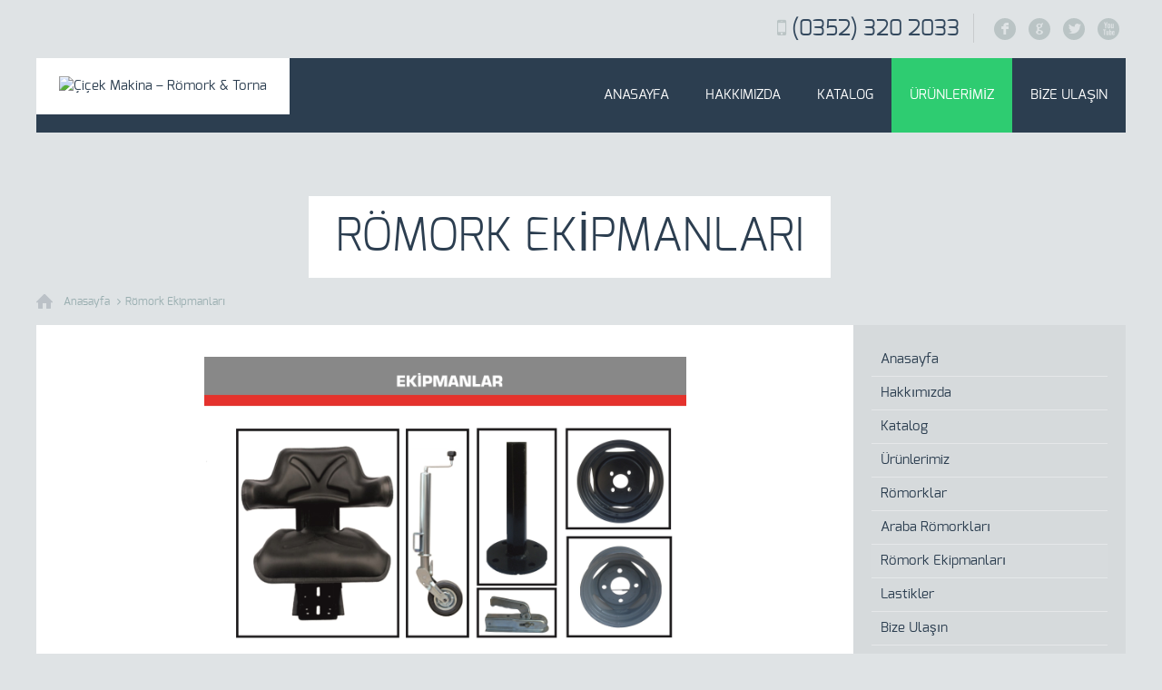

--- FILE ---
content_type: text/html; charset=UTF-8
request_url: http://www.cicekmakina.net/romork-ekipmanlari/
body_size: 46716
content:
<!DOCTYPE html>
<!--[if lt IE 7 ]><html class="ie ie6" lang="en"> <![endif]-->
<!--[if IE 7 ]><html class="ie ie7" lang="en"> <![endif]-->
<!--[if IE 8 ]><html class="ie ie8" lang="en"> <![endif]-->
<!--[if (gte IE 9)|!(IE)]><!--><html lang="tr"> <!--<![endif]-->

<!-- head -->
<head>

<!-- meta -->
<meta charset="UTF-8" />
<meta http-equiv="X-UA-Compatible" content="IE=9" />
<meta name="viewport" content="width=device-width, initial-scale=1, maximum-scale=1">
<title>Römork Ekipmanları | Çiçek Makina - Römork &amp; Torna</title>

<meta name="description" content="Kayseri romork, romork malzemeleri, romork lastikleri ve torna ile alakalı her şey Çiçek Makina'da." />
<meta name="keywords" content="kayseri romork, romork malzemeleri, romork lastikleri, kayseri torna" />

<link rel="shortcut icon" href="http://www.cicekmakina.net/wp-content/themes/cicekmakina/images/favicon.ico" type="image/x-icon" />	

<!-- wp_head() -->
<script>
//<![CDATA[
window.mfn_slider_posts = { auto:0 };
window.mfn_slider_portfolio = { auto:0 };
window.mfn_slider_clients = { visible:5, auto:0 };
//]]>
</script>
<meta name='robots' content='max-image-preview:large' />

<!-- All in One SEO Pack 3.2.7 by Michael Torbert of Semper Fi Web Design[465,532] -->
<script type="application/ld+json" class="aioseop-schema">{"@context":"https://schema.org","@graph":[{"@type":"Organization","@id":"http://www.cicekmakina.net/#organization","url":"http://www.cicekmakina.net/","name":"\u00c7i\u00e7ek Makina - R\u00f6mork &amp; Torna","sameAs":[]},{"@type":"WebSite","@id":"http://www.cicekmakina.net/#website","url":"http://www.cicekmakina.net/","name":"\u00c7i\u00e7ek Makina - R\u00f6mork &amp; Torna","publisher":{"@id":"http://www.cicekmakina.net/#organization"},"potentialAction":{"@type":"SearchAction","target":"http://www.cicekmakina.net/?s={search_term_string}","query-input":"required name=search_term_string"}},{"@type":"WebPage","@id":"http://www.cicekmakina.net/romork-ekipmanlari/#webpage","url":"http://www.cicekmakina.net/romork-ekipmanlari/","inLanguage":"tr","name":"R\u00f6mork Ekipmanlar\u0131","isPartOf":{"@id":"http://www.cicekmakina.net/#website"},"datePublished":"2017-02-13T11:50:16+03:00","dateModified":"2017-03-18T10:30:57+03:00"}]}</script>
<link rel="canonical" href="http://www.cicekmakina.net/romork-ekipmanlari/" />
<!-- All in One SEO Pack -->
<link rel="alternate" type="application/rss+xml" title="Çiçek Makina - Römork &amp; Torna &raquo; beslemesi" href="http://www.cicekmakina.net/feed/" />
<link rel="alternate" type="application/rss+xml" title="Çiçek Makina - Römork &amp; Torna &raquo; yorum beslemesi" href="http://www.cicekmakina.net/comments/feed/" />
<script type="text/javascript">
window._wpemojiSettings = {"baseUrl":"https:\/\/s.w.org\/images\/core\/emoji\/14.0.0\/72x72\/","ext":".png","svgUrl":"https:\/\/s.w.org\/images\/core\/emoji\/14.0.0\/svg\/","svgExt":".svg","source":{"concatemoji":"http:\/\/www.cicekmakina.net\/wp-includes\/js\/wp-emoji-release.min.js?ver=6.2.8"}};
/*! This file is auto-generated */
!function(e,a,t){var n,r,o,i=a.createElement("canvas"),p=i.getContext&&i.getContext("2d");function s(e,t){p.clearRect(0,0,i.width,i.height),p.fillText(e,0,0);e=i.toDataURL();return p.clearRect(0,0,i.width,i.height),p.fillText(t,0,0),e===i.toDataURL()}function c(e){var t=a.createElement("script");t.src=e,t.defer=t.type="text/javascript",a.getElementsByTagName("head")[0].appendChild(t)}for(o=Array("flag","emoji"),t.supports={everything:!0,everythingExceptFlag:!0},r=0;r<o.length;r++)t.supports[o[r]]=function(e){if(p&&p.fillText)switch(p.textBaseline="top",p.font="600 32px Arial",e){case"flag":return s("\ud83c\udff3\ufe0f\u200d\u26a7\ufe0f","\ud83c\udff3\ufe0f\u200b\u26a7\ufe0f")?!1:!s("\ud83c\uddfa\ud83c\uddf3","\ud83c\uddfa\u200b\ud83c\uddf3")&&!s("\ud83c\udff4\udb40\udc67\udb40\udc62\udb40\udc65\udb40\udc6e\udb40\udc67\udb40\udc7f","\ud83c\udff4\u200b\udb40\udc67\u200b\udb40\udc62\u200b\udb40\udc65\u200b\udb40\udc6e\u200b\udb40\udc67\u200b\udb40\udc7f");case"emoji":return!s("\ud83e\udef1\ud83c\udffb\u200d\ud83e\udef2\ud83c\udfff","\ud83e\udef1\ud83c\udffb\u200b\ud83e\udef2\ud83c\udfff")}return!1}(o[r]),t.supports.everything=t.supports.everything&&t.supports[o[r]],"flag"!==o[r]&&(t.supports.everythingExceptFlag=t.supports.everythingExceptFlag&&t.supports[o[r]]);t.supports.everythingExceptFlag=t.supports.everythingExceptFlag&&!t.supports.flag,t.DOMReady=!1,t.readyCallback=function(){t.DOMReady=!0},t.supports.everything||(n=function(){t.readyCallback()},a.addEventListener?(a.addEventListener("DOMContentLoaded",n,!1),e.addEventListener("load",n,!1)):(e.attachEvent("onload",n),a.attachEvent("onreadystatechange",function(){"complete"===a.readyState&&t.readyCallback()})),(e=t.source||{}).concatemoji?c(e.concatemoji):e.wpemoji&&e.twemoji&&(c(e.twemoji),c(e.wpemoji)))}(window,document,window._wpemojiSettings);
</script>
<style type="text/css">
img.wp-smiley,
img.emoji {
	display: inline !important;
	border: none !important;
	box-shadow: none !important;
	height: 1em !important;
	width: 1em !important;
	margin: 0 0.07em !important;
	vertical-align: -0.1em !important;
	background: none !important;
	padding: 0 !important;
}
</style>
	<link rel='stylesheet' id='wp-block-library-css' href='http://www.cicekmakina.net/wp-includes/css/dist/block-library/style.min.css?ver=6.2.8' type='text/css' media='all' />
<link rel='stylesheet' id='classic-theme-styles-css' href='http://www.cicekmakina.net/wp-includes/css/classic-themes.min.css?ver=6.2.8' type='text/css' media='all' />
<style id='global-styles-inline-css' type='text/css'>
body{--wp--preset--color--black: #000000;--wp--preset--color--cyan-bluish-gray: #abb8c3;--wp--preset--color--white: #ffffff;--wp--preset--color--pale-pink: #f78da7;--wp--preset--color--vivid-red: #cf2e2e;--wp--preset--color--luminous-vivid-orange: #ff6900;--wp--preset--color--luminous-vivid-amber: #fcb900;--wp--preset--color--light-green-cyan: #7bdcb5;--wp--preset--color--vivid-green-cyan: #00d084;--wp--preset--color--pale-cyan-blue: #8ed1fc;--wp--preset--color--vivid-cyan-blue: #0693e3;--wp--preset--color--vivid-purple: #9b51e0;--wp--preset--gradient--vivid-cyan-blue-to-vivid-purple: linear-gradient(135deg,rgba(6,147,227,1) 0%,rgb(155,81,224) 100%);--wp--preset--gradient--light-green-cyan-to-vivid-green-cyan: linear-gradient(135deg,rgb(122,220,180) 0%,rgb(0,208,130) 100%);--wp--preset--gradient--luminous-vivid-amber-to-luminous-vivid-orange: linear-gradient(135deg,rgba(252,185,0,1) 0%,rgba(255,105,0,1) 100%);--wp--preset--gradient--luminous-vivid-orange-to-vivid-red: linear-gradient(135deg,rgba(255,105,0,1) 0%,rgb(207,46,46) 100%);--wp--preset--gradient--very-light-gray-to-cyan-bluish-gray: linear-gradient(135deg,rgb(238,238,238) 0%,rgb(169,184,195) 100%);--wp--preset--gradient--cool-to-warm-spectrum: linear-gradient(135deg,rgb(74,234,220) 0%,rgb(151,120,209) 20%,rgb(207,42,186) 40%,rgb(238,44,130) 60%,rgb(251,105,98) 80%,rgb(254,248,76) 100%);--wp--preset--gradient--blush-light-purple: linear-gradient(135deg,rgb(255,206,236) 0%,rgb(152,150,240) 100%);--wp--preset--gradient--blush-bordeaux: linear-gradient(135deg,rgb(254,205,165) 0%,rgb(254,45,45) 50%,rgb(107,0,62) 100%);--wp--preset--gradient--luminous-dusk: linear-gradient(135deg,rgb(255,203,112) 0%,rgb(199,81,192) 50%,rgb(65,88,208) 100%);--wp--preset--gradient--pale-ocean: linear-gradient(135deg,rgb(255,245,203) 0%,rgb(182,227,212) 50%,rgb(51,167,181) 100%);--wp--preset--gradient--electric-grass: linear-gradient(135deg,rgb(202,248,128) 0%,rgb(113,206,126) 100%);--wp--preset--gradient--midnight: linear-gradient(135deg,rgb(2,3,129) 0%,rgb(40,116,252) 100%);--wp--preset--duotone--dark-grayscale: url('#wp-duotone-dark-grayscale');--wp--preset--duotone--grayscale: url('#wp-duotone-grayscale');--wp--preset--duotone--purple-yellow: url('#wp-duotone-purple-yellow');--wp--preset--duotone--blue-red: url('#wp-duotone-blue-red');--wp--preset--duotone--midnight: url('#wp-duotone-midnight');--wp--preset--duotone--magenta-yellow: url('#wp-duotone-magenta-yellow');--wp--preset--duotone--purple-green: url('#wp-duotone-purple-green');--wp--preset--duotone--blue-orange: url('#wp-duotone-blue-orange');--wp--preset--font-size--small: 13px;--wp--preset--font-size--medium: 20px;--wp--preset--font-size--large: 36px;--wp--preset--font-size--x-large: 42px;--wp--preset--spacing--20: 0.44rem;--wp--preset--spacing--30: 0.67rem;--wp--preset--spacing--40: 1rem;--wp--preset--spacing--50: 1.5rem;--wp--preset--spacing--60: 2.25rem;--wp--preset--spacing--70: 3.38rem;--wp--preset--spacing--80: 5.06rem;--wp--preset--shadow--natural: 6px 6px 9px rgba(0, 0, 0, 0.2);--wp--preset--shadow--deep: 12px 12px 50px rgba(0, 0, 0, 0.4);--wp--preset--shadow--sharp: 6px 6px 0px rgba(0, 0, 0, 0.2);--wp--preset--shadow--outlined: 6px 6px 0px -3px rgba(255, 255, 255, 1), 6px 6px rgba(0, 0, 0, 1);--wp--preset--shadow--crisp: 6px 6px 0px rgba(0, 0, 0, 1);}:where(.is-layout-flex){gap: 0.5em;}body .is-layout-flow > .alignleft{float: left;margin-inline-start: 0;margin-inline-end: 2em;}body .is-layout-flow > .alignright{float: right;margin-inline-start: 2em;margin-inline-end: 0;}body .is-layout-flow > .aligncenter{margin-left: auto !important;margin-right: auto !important;}body .is-layout-constrained > .alignleft{float: left;margin-inline-start: 0;margin-inline-end: 2em;}body .is-layout-constrained > .alignright{float: right;margin-inline-start: 2em;margin-inline-end: 0;}body .is-layout-constrained > .aligncenter{margin-left: auto !important;margin-right: auto !important;}body .is-layout-constrained > :where(:not(.alignleft):not(.alignright):not(.alignfull)){max-width: var(--wp--style--global--content-size);margin-left: auto !important;margin-right: auto !important;}body .is-layout-constrained > .alignwide{max-width: var(--wp--style--global--wide-size);}body .is-layout-flex{display: flex;}body .is-layout-flex{flex-wrap: wrap;align-items: center;}body .is-layout-flex > *{margin: 0;}:where(.wp-block-columns.is-layout-flex){gap: 2em;}.has-black-color{color: var(--wp--preset--color--black) !important;}.has-cyan-bluish-gray-color{color: var(--wp--preset--color--cyan-bluish-gray) !important;}.has-white-color{color: var(--wp--preset--color--white) !important;}.has-pale-pink-color{color: var(--wp--preset--color--pale-pink) !important;}.has-vivid-red-color{color: var(--wp--preset--color--vivid-red) !important;}.has-luminous-vivid-orange-color{color: var(--wp--preset--color--luminous-vivid-orange) !important;}.has-luminous-vivid-amber-color{color: var(--wp--preset--color--luminous-vivid-amber) !important;}.has-light-green-cyan-color{color: var(--wp--preset--color--light-green-cyan) !important;}.has-vivid-green-cyan-color{color: var(--wp--preset--color--vivid-green-cyan) !important;}.has-pale-cyan-blue-color{color: var(--wp--preset--color--pale-cyan-blue) !important;}.has-vivid-cyan-blue-color{color: var(--wp--preset--color--vivid-cyan-blue) !important;}.has-vivid-purple-color{color: var(--wp--preset--color--vivid-purple) !important;}.has-black-background-color{background-color: var(--wp--preset--color--black) !important;}.has-cyan-bluish-gray-background-color{background-color: var(--wp--preset--color--cyan-bluish-gray) !important;}.has-white-background-color{background-color: var(--wp--preset--color--white) !important;}.has-pale-pink-background-color{background-color: var(--wp--preset--color--pale-pink) !important;}.has-vivid-red-background-color{background-color: var(--wp--preset--color--vivid-red) !important;}.has-luminous-vivid-orange-background-color{background-color: var(--wp--preset--color--luminous-vivid-orange) !important;}.has-luminous-vivid-amber-background-color{background-color: var(--wp--preset--color--luminous-vivid-amber) !important;}.has-light-green-cyan-background-color{background-color: var(--wp--preset--color--light-green-cyan) !important;}.has-vivid-green-cyan-background-color{background-color: var(--wp--preset--color--vivid-green-cyan) !important;}.has-pale-cyan-blue-background-color{background-color: var(--wp--preset--color--pale-cyan-blue) !important;}.has-vivid-cyan-blue-background-color{background-color: var(--wp--preset--color--vivid-cyan-blue) !important;}.has-vivid-purple-background-color{background-color: var(--wp--preset--color--vivid-purple) !important;}.has-black-border-color{border-color: var(--wp--preset--color--black) !important;}.has-cyan-bluish-gray-border-color{border-color: var(--wp--preset--color--cyan-bluish-gray) !important;}.has-white-border-color{border-color: var(--wp--preset--color--white) !important;}.has-pale-pink-border-color{border-color: var(--wp--preset--color--pale-pink) !important;}.has-vivid-red-border-color{border-color: var(--wp--preset--color--vivid-red) !important;}.has-luminous-vivid-orange-border-color{border-color: var(--wp--preset--color--luminous-vivid-orange) !important;}.has-luminous-vivid-amber-border-color{border-color: var(--wp--preset--color--luminous-vivid-amber) !important;}.has-light-green-cyan-border-color{border-color: var(--wp--preset--color--light-green-cyan) !important;}.has-vivid-green-cyan-border-color{border-color: var(--wp--preset--color--vivid-green-cyan) !important;}.has-pale-cyan-blue-border-color{border-color: var(--wp--preset--color--pale-cyan-blue) !important;}.has-vivid-cyan-blue-border-color{border-color: var(--wp--preset--color--vivid-cyan-blue) !important;}.has-vivid-purple-border-color{border-color: var(--wp--preset--color--vivid-purple) !important;}.has-vivid-cyan-blue-to-vivid-purple-gradient-background{background: var(--wp--preset--gradient--vivid-cyan-blue-to-vivid-purple) !important;}.has-light-green-cyan-to-vivid-green-cyan-gradient-background{background: var(--wp--preset--gradient--light-green-cyan-to-vivid-green-cyan) !important;}.has-luminous-vivid-amber-to-luminous-vivid-orange-gradient-background{background: var(--wp--preset--gradient--luminous-vivid-amber-to-luminous-vivid-orange) !important;}.has-luminous-vivid-orange-to-vivid-red-gradient-background{background: var(--wp--preset--gradient--luminous-vivid-orange-to-vivid-red) !important;}.has-very-light-gray-to-cyan-bluish-gray-gradient-background{background: var(--wp--preset--gradient--very-light-gray-to-cyan-bluish-gray) !important;}.has-cool-to-warm-spectrum-gradient-background{background: var(--wp--preset--gradient--cool-to-warm-spectrum) !important;}.has-blush-light-purple-gradient-background{background: var(--wp--preset--gradient--blush-light-purple) !important;}.has-blush-bordeaux-gradient-background{background: var(--wp--preset--gradient--blush-bordeaux) !important;}.has-luminous-dusk-gradient-background{background: var(--wp--preset--gradient--luminous-dusk) !important;}.has-pale-ocean-gradient-background{background: var(--wp--preset--gradient--pale-ocean) !important;}.has-electric-grass-gradient-background{background: var(--wp--preset--gradient--electric-grass) !important;}.has-midnight-gradient-background{background: var(--wp--preset--gradient--midnight) !important;}.has-small-font-size{font-size: var(--wp--preset--font-size--small) !important;}.has-medium-font-size{font-size: var(--wp--preset--font-size--medium) !important;}.has-large-font-size{font-size: var(--wp--preset--font-size--large) !important;}.has-x-large-font-size{font-size: var(--wp--preset--font-size--x-large) !important;}
.wp-block-navigation a:where(:not(.wp-element-button)){color: inherit;}
:where(.wp-block-columns.is-layout-flex){gap: 2em;}
.wp-block-pullquote{font-size: 1.5em;line-height: 1.6;}
</style>
<link rel='stylesheet' id='contact-form-7-css' href='http://www.cicekmakina.net/wp-content/plugins/contact-form-7/includes/css/styles.css?ver=5.1.3' type='text/css' media='all' />
<link rel='stylesheet' id='style-css' href='http://www.cicekmakina.net/wp-content/themes/cicekmakina/style.css?ver=1.0.4' type='text/css' media='all' />
<link rel='stylesheet' id='fancybox-css' href='http://www.cicekmakina.net/wp-content/themes/cicekmakina/js/fancybox/jquery.fancybox-1.3.4.css?ver=1.0.4' type='text/css' media='all' />
<link rel='stylesheet' id='responsiveslides-css' href='http://www.cicekmakina.net/wp-content/themes/cicekmakina/css/responsiveslides.css?ver=1.0.4' type='text/css' media='all' />
<link rel='stylesheet' id='jcarousel-css' href='http://www.cicekmakina.net/wp-content/themes/cicekmakina/css/jcarousel/skin.css?ver=1.0.4' type='text/css' media='all' />
<link rel='stylesheet' id='jquery-ui-css' href='http://www.cicekmakina.net/wp-content/themes/cicekmakina/css/ui/jquery.ui.all.css?ver=1.0.4' type='text/css' media='all' />
<link rel='stylesheet' id='responsive-css' href='http://www.cicekmakina.net/wp-content/themes/cicekmakina/css/responsive.css?ver=1.0.4' type='text/css' media='all' />
<link rel='stylesheet' id='images-green-css' href='http://www.cicekmakina.net/wp-content/themes/cicekmakina/css/skins/green/images.css?ver=1.0.4' type='text/css' media='all' />
<link rel='stylesheet' id='style-colors-php-css' href='http://www.cicekmakina.net/wp-content/themes/cicekmakina/style-colors.php?ver=1.0.4' type='text/css' media='all' />
<link rel='stylesheet' id='style-php-css' href='http://www.cicekmakina.net/wp-content/themes/cicekmakina/style.php?ver=1.0.4' type='text/css' media='all' />
<link rel='stylesheet' id='webfont-exo-css' href='http://www.cicekmakina.net/wp-content/themes/cicekmakina/fonts/exo.css?ver=1.0.4' type='text/css' media='all' />
<!--n2css--><script type='text/javascript' src='http://www.cicekmakina.net/wp-includes/js/jquery/jquery.min.js?ver=3.6.4' id='jquery-core-js'></script>
<script type='text/javascript' src='http://www.cicekmakina.net/wp-includes/js/jquery/jquery-migrate.min.js?ver=3.4.0' id='jquery-migrate-js'></script>
<link rel="https://api.w.org/" href="http://www.cicekmakina.net/wp-json/" /><link rel="alternate" type="application/json" href="http://www.cicekmakina.net/wp-json/wp/v2/pages/101" /><link rel="EditURI" type="application/rsd+xml" title="RSD" href="http://www.cicekmakina.net/xmlrpc.php?rsd" />
<link rel="wlwmanifest" type="application/wlwmanifest+xml" href="http://www.cicekmakina.net/wp-includes/wlwmanifest.xml" />
<meta name="generator" content="WordPress 6.2.8" />
<link rel='shortlink' href='http://www.cicekmakina.net/?p=101' />
<link rel="alternate" type="application/json+oembed" href="http://www.cicekmakina.net/wp-json/oembed/1.0/embed?url=http%3A%2F%2Fwww.cicekmakina.net%2Fromork-ekipmanlari%2F" />
<link rel="alternate" type="text/xml+oembed" href="http://www.cicekmakina.net/wp-json/oembed/1.0/embed?url=http%3A%2F%2Fwww.cicekmakina.net%2Fromork-ekipmanlari%2F&#038;format=xml" />
<link rel="stylesheet" href="http://www.cicekmakina.net/wp-content/themes/cicekmakina/css/custom.css?ver=1.0.4" media="all" />
<style>
#gallery-1 .gallery-caption {
color: #fff;
font-size:16px;}

#fancybox-loading div{
display:none;}
</style>

<!--[if lt IE 9]>
<script src="http://html5shiv.googlecode.com/svn/trunk/html5.js"></script>
<![endif]-->
<!--[if lte IE 8]>
<link rel="stylesheet" href="http://www.cicekmakina.net/wp-content/themes/cicekmakina/css/ie8.css" />
<![endif]-->

</head>

<!-- body -->
<body class="page-template-default page page-id-101  with_aside aside_right layout-boxed">	
	
	<!-- #Top_area -->
<div id="Top_area">

	<!-- #Top_bar -->
	<div id="Top_bar">
		<div class="container">
			<div class="sixteen columns">				

				<div class="social">
					<ul>
						<li class="facebook"><a target="_blank" href="#" title="Facebook">F</a></li>						<li class="googleplus"><a target="_blank" href="#" title="Google+">G</a></li>						<li class="twitter"><a target="_blank" href="#" title="Twitter">L</a></li>												<li class="youtube"><a target="_blank" href="#" title="YouTube">X</a></li>																													</ul>
				</div>
				
									<div class="phone">
						<i class="icon-mobile-phone"></i> <a href="tel:(0352) 320 2033">(0352) 320 2033</a>
					</div>
												
				
			</div>
		</div>
	</div>
	
	<!-- #Header -->
	<header id="Header">
		<div class="container">
			<div class="sixteen columns">
			
				<!-- #logo -->
								<a id="logo" href="http://www.cicekmakina.net" title="Çiçek Makina &#8211; Römork &amp; Torna">
					<img src="http://cicekmakina.net/yeni/wp-content/uploads/2016/01/logo-e1453753099227.png" alt="Çiçek Makina &#8211; Römork &amp; Torna" />
				</a>
								
				<!-- main menu -->
				<nav id="menu" class="menu-menu-1-container"><ul id="menu-menu-1" class="menu"><li id="menu-item-10" class="menu-item menu-item-type-post_type menu-item-object-page menu-item-home menu-item-10"><a href="http://www.cicekmakina.net/">Anasayfa</a></li>
<li id="menu-item-45" class="menu-item menu-item-type-post_type menu-item-object-page menu-item-45"><a href="http://www.cicekmakina.net/hakkimizda/">Hakkımızda</a></li>
<li id="menu-item-253" class="menu-item menu-item-type-post_type menu-item-object-page menu-item-253"><a href="http://www.cicekmakina.net/katalog/">Katalog</a></li>
<li id="menu-item-86" class="menu-item menu-item-type-post_type menu-item-object-page current-menu-ancestor current-menu-parent current_page_parent current_page_ancestor menu-item-has-children menu-item-86"><a href="http://www.cicekmakina.net/urunlerimiz/">Ürünlerimiz</a>
<ul class="sub-menu">
	<li id="menu-item-110" class="menu-item menu-item-type-post_type menu-item-object-page menu-item-110"><a href="http://www.cicekmakina.net/romorklar/">Römorklar</a></li>
	<li id="menu-item-107" class="menu-item menu-item-type-post_type menu-item-object-page menu-item-107"><a href="http://www.cicekmakina.net/araba-romorklari/">Araba Römorkları</a></li>
	<li id="menu-item-109" class="menu-item menu-item-type-post_type menu-item-object-page current-menu-item page_item page-item-101 current_page_item menu-item-109"><a href="http://www.cicekmakina.net/romork-ekipmanlari/" aria-current="page">Römork Ekipmanları</a></li>
	<li id="menu-item-108" class="menu-item menu-item-type-post_type menu-item-object-page menu-item-108"><a href="http://www.cicekmakina.net/lastikler/">Lastikler</a></li>
</ul>
</li>
<li id="menu-item-96" class="menu-item menu-item-type-post_type menu-item-object-page menu-item-96"><a href="http://www.cicekmakina.net/iletisim/">Bize Ulaşın</a></li>
</ul></nav>				<a class="responsive-menu-toggle" href="#"><i class='icon-reorder'></i></a>
	
			</div>		
		</div>
	</header>

</div><div id="Subheader" ><div class="container"><div class="sixteen columns"><h1 class="title">Römork Ekipmanları</h1></div></div></div><div id="Breadcrumbs"><div class="container"><div class="sixteen columns"><ul class="breadcrumbs"><li class="home"><a href="http://www.cicekmakina.net">Anasayfa</a> <span><i class="icon-angle-right"></i></span></li><li><a href="http://www.cicekmakina.net/romork-ekipmanlari/">Römork Ekipmanları</a></li></ul></div></div></div>	
	<!-- #Wrapper -->
	<div id="Wrapper">	
<!-- Content -->
<div id="Content">
	<div class="container">

		<!-- .content -->
		<div class="content">

	<div class="the_content the_content_wrapper">
		<p><img decoding="async" class="alignnone size-full wp-image-134 aligncenter" src="http://cicekmakina.net/yeni/wp-content/uploads/2017/02/romorkekipmanlar.png" alt="romorkekipmanlar" width="531" height="330" srcset="http://www.cicekmakina.net/wp-content/uploads/2017/02/romorkekipmanlar.png 531w, http://www.cicekmakina.net/wp-content/uploads/2017/02/romorkekipmanlar-300x186.png 300w, http://www.cicekmakina.net/wp-content/uploads/2017/02/romorkekipmanlar-235x146.png 235w, http://www.cicekmakina.net/wp-content/uploads/2017/02/romorkekipmanlar-50x31.png 50w, http://www.cicekmakina.net/wp-content/uploads/2017/02/romorkekipmanlar-113x70.png 113w" sizes="(max-width: 531px) 100vw, 531px" /> <img decoding="async" loading="lazy" class="alignnone size-full wp-image-135 aligncenter" src="http://cicekmakina.net/yeni/wp-content/uploads/2017/02/romorkekipmanlar1.png" alt="romorkekipmanlar1" width="531" height="395" srcset="http://www.cicekmakina.net/wp-content/uploads/2017/02/romorkekipmanlar1.png 531w, http://www.cicekmakina.net/wp-content/uploads/2017/02/romorkekipmanlar1-300x223.png 300w, http://www.cicekmakina.net/wp-content/uploads/2017/02/romorkekipmanlar1-196x146.png 196w, http://www.cicekmakina.net/wp-content/uploads/2017/02/romorkekipmanlar1-50x37.png 50w, http://www.cicekmakina.net/wp-content/uploads/2017/02/romorkekipmanlar1-94x70.png 94w" sizes="(max-width: 531px) 100vw, 531px" /></p>
<div style="margin: 0 auto;">

		<style type="text/css">
			#gallery-1 {
				margin: auto;
			}
			#gallery-1 .gallery-item {
				float: left;
				margin-top: 10px;
				text-align: center;
				width: 25%;
			}
			#gallery-1 img {
				border: 2px solid #cfcfcf;
			}
			#gallery-1 .gallery-caption {
				margin-left: 0;
			}
			/* see gallery_shortcode() in wp-includes/media.php */
		</style>
		<div id='gallery-1' class='gallery galleryid-101 gallery-columns-4 gallery-size-large'><dl class='gallery-item'>
			<dt class='gallery-icon portrait'>
				<a href='http://www.cicekmakina.net/wp-content/uploads/2017/02/pulluk-1.jpg'><img width="579" height="1024" src="http://www.cicekmakina.net/wp-content/uploads/2017/02/pulluk-1-579x1024.jpg" class="attachment-large size-large" alt="" decoding="async" loading="lazy" aria-describedby="gallery-1-166" srcset="http://www.cicekmakina.net/wp-content/uploads/2017/02/pulluk-1-579x1024.jpg 579w, http://www.cicekmakina.net/wp-content/uploads/2017/02/pulluk-1-170x300.jpg 170w, http://www.cicekmakina.net/wp-content/uploads/2017/02/pulluk-1-768x1358.jpg 768w, http://www.cicekmakina.net/wp-content/uploads/2017/02/pulluk-1-83x146.jpg 83w, http://www.cicekmakina.net/wp-content/uploads/2017/02/pulluk-1-28x50.jpg 28w, http://www.cicekmakina.net/wp-content/uploads/2017/02/pulluk-1-40x70.jpg 40w, http://www.cicekmakina.net/wp-content/uploads/2017/02/pulluk-1.jpg 1520w" sizes="(max-width: 579px) 100vw, 579px" /></a>
			</dt>
				<dd class='wp-caption-text gallery-caption' id='gallery-1-166'>
				Pulluk
				</dd></dl><dl class='gallery-item'>
			<dt class='gallery-icon portrait'>
				<a href='http://www.cicekmakina.net/wp-content/uploads/2017/02/remork-kirkosu.jpg'><img width="579" height="1024" src="http://www.cicekmakina.net/wp-content/uploads/2017/02/remork-kirkosu-579x1024.jpg" class="attachment-large size-large" alt="" decoding="async" loading="lazy" aria-describedby="gallery-1-170" srcset="http://www.cicekmakina.net/wp-content/uploads/2017/02/remork-kirkosu-579x1024.jpg 579w, http://www.cicekmakina.net/wp-content/uploads/2017/02/remork-kirkosu-170x300.jpg 170w, http://www.cicekmakina.net/wp-content/uploads/2017/02/remork-kirkosu-768x1358.jpg 768w, http://www.cicekmakina.net/wp-content/uploads/2017/02/remork-kirkosu-83x146.jpg 83w, http://www.cicekmakina.net/wp-content/uploads/2017/02/remork-kirkosu-28x50.jpg 28w, http://www.cicekmakina.net/wp-content/uploads/2017/02/remork-kirkosu-40x70.jpg 40w, http://www.cicekmakina.net/wp-content/uploads/2017/02/remork-kirkosu.jpg 1520w" sizes="(max-width: 579px) 100vw, 579px" /></a>
			</dt>
				<dd class='wp-caption-text gallery-caption' id='gallery-1-170'>
				Remork Kirkosu
				</dd></dl><dl class='gallery-item'>
			<dt class='gallery-icon portrait'>
				<a href='http://www.cicekmakina.net/wp-content/uploads/2017/02/pulluk.jpg'><img width="579" height="1024" src="http://www.cicekmakina.net/wp-content/uploads/2017/02/pulluk-579x1024.jpg" class="attachment-large size-large" alt="" decoding="async" loading="lazy" aria-describedby="gallery-1-168" srcset="http://www.cicekmakina.net/wp-content/uploads/2017/02/pulluk-579x1024.jpg 579w, http://www.cicekmakina.net/wp-content/uploads/2017/02/pulluk-170x300.jpg 170w, http://www.cicekmakina.net/wp-content/uploads/2017/02/pulluk-768x1358.jpg 768w, http://www.cicekmakina.net/wp-content/uploads/2017/02/pulluk-83x146.jpg 83w, http://www.cicekmakina.net/wp-content/uploads/2017/02/pulluk-28x50.jpg 28w, http://www.cicekmakina.net/wp-content/uploads/2017/02/pulluk-40x70.jpg 40w, http://www.cicekmakina.net/wp-content/uploads/2017/02/pulluk.jpg 1520w" sizes="(max-width: 579px) 100vw, 579px" /></a>
			</dt>
				<dd class='wp-caption-text gallery-caption' id='gallery-1-168'>
				Pulluk
				</dd></dl><dl class='gallery-item'>
			<dt class='gallery-icon portrait'>
				<a href='http://www.cicekmakina.net/wp-content/uploads/2017/02/remork-kirkosu-1.jpg'><img width="579" height="1024" src="http://www.cicekmakina.net/wp-content/uploads/2017/02/remork-kirkosu-1-579x1024.jpg" class="attachment-large size-large" alt="" decoding="async" loading="lazy" aria-describedby="gallery-1-169" srcset="http://www.cicekmakina.net/wp-content/uploads/2017/02/remork-kirkosu-1-579x1024.jpg 579w, http://www.cicekmakina.net/wp-content/uploads/2017/02/remork-kirkosu-1-170x300.jpg 170w, http://www.cicekmakina.net/wp-content/uploads/2017/02/remork-kirkosu-1-768x1358.jpg 768w, http://www.cicekmakina.net/wp-content/uploads/2017/02/remork-kirkosu-1-83x146.jpg 83w, http://www.cicekmakina.net/wp-content/uploads/2017/02/remork-kirkosu-1-28x50.jpg 28w, http://www.cicekmakina.net/wp-content/uploads/2017/02/remork-kirkosu-1-40x70.jpg 40w, http://www.cicekmakina.net/wp-content/uploads/2017/02/remork-kirkosu-1.jpg 1520w" sizes="(max-width: 579px) 100vw, 579px" /></a>
			</dt>
				<dd class='wp-caption-text gallery-caption' id='gallery-1-169'>
				Remork Kirkosu 1
				</dd></dl><br style="clear: both" /><dl class='gallery-item'>
			<dt class='gallery-icon portrait'>
				<a href='http://www.cicekmakina.net/wp-content/uploads/2017/02/tekerlekli-kirko.png'><img width="383" height="981" src="http://www.cicekmakina.net/wp-content/uploads/2017/02/tekerlekli-kirko.png" class="attachment-large size-large" alt="" decoding="async" loading="lazy" aria-describedby="gallery-1-173" srcset="http://www.cicekmakina.net/wp-content/uploads/2017/02/tekerlekli-kirko.png 383w, http://www.cicekmakina.net/wp-content/uploads/2017/02/tekerlekli-kirko-117x300.png 117w, http://www.cicekmakina.net/wp-content/uploads/2017/02/tekerlekli-kirko-57x146.png 57w, http://www.cicekmakina.net/wp-content/uploads/2017/02/tekerlekli-kirko-20x50.png 20w, http://www.cicekmakina.net/wp-content/uploads/2017/02/tekerlekli-kirko-27x70.png 27w" sizes="(max-width: 383px) 100vw, 383px" /></a>
			</dt>
				<dd class='wp-caption-text gallery-caption' id='gallery-1-173'>
				Tekerlekli Kirko
				</dd></dl><dl class='gallery-item'>
			<dt class='gallery-icon portrait'>
				<a href='http://www.cicekmakina.net/wp-content/uploads/2017/02/makas-1.jpg'><img width="579" height="1024" src="http://www.cicekmakina.net/wp-content/uploads/2017/02/makas-1-579x1024.jpg" class="attachment-large size-large" alt="" decoding="async" loading="lazy" aria-describedby="gallery-1-163" srcset="http://www.cicekmakina.net/wp-content/uploads/2017/02/makas-1-579x1024.jpg 579w, http://www.cicekmakina.net/wp-content/uploads/2017/02/makas-1-170x300.jpg 170w, http://www.cicekmakina.net/wp-content/uploads/2017/02/makas-1-768x1358.jpg 768w, http://www.cicekmakina.net/wp-content/uploads/2017/02/makas-1-83x146.jpg 83w, http://www.cicekmakina.net/wp-content/uploads/2017/02/makas-1-28x50.jpg 28w, http://www.cicekmakina.net/wp-content/uploads/2017/02/makas-1-40x70.jpg 40w, http://www.cicekmakina.net/wp-content/uploads/2017/02/makas-1.jpg 1520w" sizes="(max-width: 579px) 100vw, 579px" /></a>
			</dt>
				<dd class='wp-caption-text gallery-caption' id='gallery-1-163'>
				Makas 1
				</dd></dl><dl class='gallery-item'>
			<dt class='gallery-icon portrait'>
				<a href='http://www.cicekmakina.net/wp-content/uploads/2017/02/kilit-ve-pim.jpg'><img width="579" height="1024" src="http://www.cicekmakina.net/wp-content/uploads/2017/02/kilit-ve-pim-579x1024.jpg" class="attachment-large size-large" alt="" decoding="async" loading="lazy" aria-describedby="gallery-1-157" srcset="http://www.cicekmakina.net/wp-content/uploads/2017/02/kilit-ve-pim-579x1024.jpg 579w, http://www.cicekmakina.net/wp-content/uploads/2017/02/kilit-ve-pim-170x300.jpg 170w, http://www.cicekmakina.net/wp-content/uploads/2017/02/kilit-ve-pim-768x1358.jpg 768w, http://www.cicekmakina.net/wp-content/uploads/2017/02/kilit-ve-pim-83x146.jpg 83w, http://www.cicekmakina.net/wp-content/uploads/2017/02/kilit-ve-pim-28x50.jpg 28w, http://www.cicekmakina.net/wp-content/uploads/2017/02/kilit-ve-pim-40x70.jpg 40w, http://www.cicekmakina.net/wp-content/uploads/2017/02/kilit-ve-pim.jpg 1520w" sizes="(max-width: 579px) 100vw, 579px" /></a>
			</dt>
				<dd class='wp-caption-text gallery-caption' id='gallery-1-157'>
				Kilit ve Pim
				</dd></dl><dl class='gallery-item'>
			<dt class='gallery-icon portrait'>
				<a href='http://www.cicekmakina.net/wp-content/uploads/2017/02/jant-1.jpg'><img width="579" height="1024" src="http://www.cicekmakina.net/wp-content/uploads/2017/02/jant-1-579x1024.jpg" class="attachment-large size-large" alt="" decoding="async" loading="lazy" aria-describedby="gallery-1-154" srcset="http://www.cicekmakina.net/wp-content/uploads/2017/02/jant-1-579x1024.jpg 579w, http://www.cicekmakina.net/wp-content/uploads/2017/02/jant-1-170x300.jpg 170w, http://www.cicekmakina.net/wp-content/uploads/2017/02/jant-1-768x1358.jpg 768w, http://www.cicekmakina.net/wp-content/uploads/2017/02/jant-1-83x146.jpg 83w, http://www.cicekmakina.net/wp-content/uploads/2017/02/jant-1-28x50.jpg 28w, http://www.cicekmakina.net/wp-content/uploads/2017/02/jant-1-40x70.jpg 40w, http://www.cicekmakina.net/wp-content/uploads/2017/02/jant-1.jpg 1520w" sizes="(max-width: 579px) 100vw, 579px" /></a>
			</dt>
				<dd class='wp-caption-text gallery-caption' id='gallery-1-154'>
				Jant 1
				</dd></dl><br style="clear: both" /><dl class='gallery-item'>
			<dt class='gallery-icon landscape'>
				<a href='http://www.cicekmakina.net/wp-content/uploads/2017/02/makas.png'><img width="915" height="475" src="http://www.cicekmakina.net/wp-content/uploads/2017/02/makas.png" class="attachment-large size-large" alt="" decoding="async" loading="lazy" aria-describedby="gallery-1-164" srcset="http://www.cicekmakina.net/wp-content/uploads/2017/02/makas.png 915w, http://www.cicekmakina.net/wp-content/uploads/2017/02/makas-300x156.png 300w, http://www.cicekmakina.net/wp-content/uploads/2017/02/makas-768x399.png 768w, http://www.cicekmakina.net/wp-content/uploads/2017/02/makas-260x135.png 260w, http://www.cicekmakina.net/wp-content/uploads/2017/02/makas-50x26.png 50w, http://www.cicekmakina.net/wp-content/uploads/2017/02/makas-135x70.png 135w" sizes="(max-width: 915px) 100vw, 915px" /></a>
			</dt>
				<dd class='wp-caption-text gallery-caption' id='gallery-1-164'>
				Makas
				</dd></dl><dl class='gallery-item'>
			<dt class='gallery-icon landscape'>
				<a href='http://www.cicekmakina.net/wp-content/uploads/2017/02/tekerlekli-kirko-1.jpg'><img width="950" height="537" src="http://www.cicekmakina.net/wp-content/uploads/2017/02/tekerlekli-kirko-1-1024x579.jpg" class="attachment-large size-large" alt="" decoding="async" loading="lazy" aria-describedby="gallery-1-172" srcset="http://www.cicekmakina.net/wp-content/uploads/2017/02/tekerlekli-kirko-1-1024x579.jpg 1024w, http://www.cicekmakina.net/wp-content/uploads/2017/02/tekerlekli-kirko-1-300x170.jpg 300w, http://www.cicekmakina.net/wp-content/uploads/2017/02/tekerlekli-kirko-1-768x434.jpg 768w, http://www.cicekmakina.net/wp-content/uploads/2017/02/tekerlekli-kirko-1-258x146.jpg 258w, http://www.cicekmakina.net/wp-content/uploads/2017/02/tekerlekli-kirko-1-50x28.jpg 50w, http://www.cicekmakina.net/wp-content/uploads/2017/02/tekerlekli-kirko-1-124x70.jpg 124w" sizes="(max-width: 950px) 100vw, 950px" /></a>
			</dt>
				<dd class='wp-caption-text gallery-caption' id='gallery-1-172'>
				Tekerlekli Kirko 1
				</dd></dl><dl class='gallery-item'>
			<dt class='gallery-icon landscape'>
				<a href='http://www.cicekmakina.net/wp-content/uploads/2017/02/frenli-frensiz-polya.jpg'><img width="950" height="537" src="http://www.cicekmakina.net/wp-content/uploads/2017/02/frenli-frensiz-polya-1024x579.jpg" class="attachment-large size-large" alt="" decoding="async" loading="lazy" aria-describedby="gallery-1-151" srcset="http://www.cicekmakina.net/wp-content/uploads/2017/02/frenli-frensiz-polya-1024x579.jpg 1024w, http://www.cicekmakina.net/wp-content/uploads/2017/02/frenli-frensiz-polya-300x170.jpg 300w, http://www.cicekmakina.net/wp-content/uploads/2017/02/frenli-frensiz-polya-768x434.jpg 768w, http://www.cicekmakina.net/wp-content/uploads/2017/02/frenli-frensiz-polya-258x146.jpg 258w, http://www.cicekmakina.net/wp-content/uploads/2017/02/frenli-frensiz-polya-50x28.jpg 50w, http://www.cicekmakina.net/wp-content/uploads/2017/02/frenli-frensiz-polya-124x70.jpg 124w" sizes="(max-width: 950px) 100vw, 950px" /></a>
			</dt>
				<dd class='wp-caption-text gallery-caption' id='gallery-1-151'>
				Frenli Frensiz Polya
				</dd></dl><dl class='gallery-item'>
			<dt class='gallery-icon landscape'>
				<a href='http://www.cicekmakina.net/wp-content/uploads/2017/02/jant.png'><img width="491" height="473" src="http://www.cicekmakina.net/wp-content/uploads/2017/02/jant.png" class="attachment-large size-large" alt="" decoding="async" loading="lazy" aria-describedby="gallery-1-155" srcset="http://www.cicekmakina.net/wp-content/uploads/2017/02/jant.png 491w, http://www.cicekmakina.net/wp-content/uploads/2017/02/jant-300x289.png 300w, http://www.cicekmakina.net/wp-content/uploads/2017/02/jant-152x146.png 152w, http://www.cicekmakina.net/wp-content/uploads/2017/02/jant-50x48.png 50w, http://www.cicekmakina.net/wp-content/uploads/2017/02/jant-73x70.png 73w" sizes="(max-width: 491px) 100vw, 491px" /></a>
			</dt>
				<dd class='wp-caption-text gallery-caption' id='gallery-1-155'>
				Jant
				</dd></dl><br style="clear: both" /><dl class='gallery-item'>
			<dt class='gallery-icon landscape'>
				<a href='http://www.cicekmakina.net/wp-content/uploads/2017/02/frensiz-porya.png'><img width="491" height="475" src="http://www.cicekmakina.net/wp-content/uploads/2017/02/frensiz-porya.png" class="attachment-large size-large" alt="" decoding="async" loading="lazy" aria-describedby="gallery-1-153" srcset="http://www.cicekmakina.net/wp-content/uploads/2017/02/frensiz-porya.png 491w, http://www.cicekmakina.net/wp-content/uploads/2017/02/frensiz-porya-300x290.png 300w, http://www.cicekmakina.net/wp-content/uploads/2017/02/frensiz-porya-151x146.png 151w, http://www.cicekmakina.net/wp-content/uploads/2017/02/frensiz-porya-50x48.png 50w, http://www.cicekmakina.net/wp-content/uploads/2017/02/frensiz-porya-72x70.png 72w" sizes="(max-width: 491px) 100vw, 491px" /></a>
			</dt>
				<dd class='wp-caption-text gallery-caption' id='gallery-1-153'>
				Frensiz Porya
				</dd></dl><dl class='gallery-item'>
			<dt class='gallery-icon landscape'>
				<a href='http://www.cicekmakina.net/wp-content/uploads/2017/02/frenli-porya.png'><img width="491" height="475" src="http://www.cicekmakina.net/wp-content/uploads/2017/02/frenli-porya.png" class="attachment-large size-large" alt="" decoding="async" loading="lazy" aria-describedby="gallery-1-152" srcset="http://www.cicekmakina.net/wp-content/uploads/2017/02/frenli-porya.png 491w, http://www.cicekmakina.net/wp-content/uploads/2017/02/frenli-porya-300x290.png 300w, http://www.cicekmakina.net/wp-content/uploads/2017/02/frenli-porya-151x146.png 151w, http://www.cicekmakina.net/wp-content/uploads/2017/02/frenli-porya-50x48.png 50w, http://www.cicekmakina.net/wp-content/uploads/2017/02/frenli-porya-72x70.png 72w" sizes="(max-width: 491px) 100vw, 491px" /></a>
			</dt>
				<dd class='wp-caption-text gallery-caption' id='gallery-1-152'>
				Frenli Porya
				</dd></dl><dl class='gallery-item'>
			<dt class='gallery-icon portrait'>
				<a href='http://www.cicekmakina.net/wp-content/uploads/2017/02/topuz-ve-kaplin.jpg'><img width="579" height="1024" src="http://www.cicekmakina.net/wp-content/uploads/2017/02/topuz-ve-kaplin-579x1024.jpg" class="attachment-large size-large" alt="" decoding="async" loading="lazy" aria-describedby="gallery-1-175" srcset="http://www.cicekmakina.net/wp-content/uploads/2017/02/topuz-ve-kaplin-579x1024.jpg 579w, http://www.cicekmakina.net/wp-content/uploads/2017/02/topuz-ve-kaplin-170x300.jpg 170w, http://www.cicekmakina.net/wp-content/uploads/2017/02/topuz-ve-kaplin-768x1358.jpg 768w, http://www.cicekmakina.net/wp-content/uploads/2017/02/topuz-ve-kaplin-83x146.jpg 83w, http://www.cicekmakina.net/wp-content/uploads/2017/02/topuz-ve-kaplin-28x50.jpg 28w, http://www.cicekmakina.net/wp-content/uploads/2017/02/topuz-ve-kaplin-40x70.jpg 40w, http://www.cicekmakina.net/wp-content/uploads/2017/02/topuz-ve-kaplin.jpg 1520w" sizes="(max-width: 579px) 100vw, 579px" /></a>
			</dt>
				<dd class='wp-caption-text gallery-caption' id='gallery-1-175'>
				Topuz ve Kaplin
				</dd></dl>
			<br style='clear: both' />
		</div>

</div>
	</div>
</div>	
		
		<!-- Sidebar -->
		

<div class="four columns">
	<div class="widget-area clearfix">
		<aside id="nav_menu-2" class="widget widget_nav_menu"><div class="menu-menu-1-container"><ul id="menu-menu-2" class="menu"><li class="menu-item menu-item-type-post_type menu-item-object-page menu-item-home menu-item-10"><a href="http://www.cicekmakina.net/">Anasayfa</a></li>
<li class="menu-item menu-item-type-post_type menu-item-object-page menu-item-45"><a href="http://www.cicekmakina.net/hakkimizda/">Hakkımızda</a></li>
<li class="menu-item menu-item-type-post_type menu-item-object-page menu-item-253"><a href="http://www.cicekmakina.net/katalog/">Katalog</a></li>
<li class="menu-item menu-item-type-post_type menu-item-object-page current-menu-ancestor current-menu-parent current_page_parent current_page_ancestor menu-item-has-children menu-item-86"><a href="http://www.cicekmakina.net/urunlerimiz/">Ürünlerimiz</a>
<ul class="sub-menu">
	<li class="menu-item menu-item-type-post_type menu-item-object-page menu-item-110"><a href="http://www.cicekmakina.net/romorklar/">Römorklar</a></li>
	<li class="menu-item menu-item-type-post_type menu-item-object-page menu-item-107"><a href="http://www.cicekmakina.net/araba-romorklari/">Araba Römorkları</a></li>
	<li class="menu-item menu-item-type-post_type menu-item-object-page current-menu-item page_item page-item-101 current_page_item menu-item-109"><a href="http://www.cicekmakina.net/romork-ekipmanlari/" aria-current="page">Römork Ekipmanları</a></li>
	<li class="menu-item menu-item-type-post_type menu-item-object-page menu-item-108"><a href="http://www.cicekmakina.net/lastikler/">Lastikler</a></li>
</ul>
</li>
<li class="menu-item menu-item-type-post_type menu-item-object-page menu-item-96"><a href="http://www.cicekmakina.net/iletisim/">Bize Ulaşın</a></li>
</ul></div></aside><aside id="widget_mfn_contact_box-2" class="widget widget_mfn_contact_box"><h3>İletişim Bilgileri</h3><div class="get_in_touch"><ul><li class="address"><i class="icon-map-marker"></i><p>Osb 13. Cd No:8 Melikgazi/Kayseri Yatas Fabrikası Personel Girişi Karşısı</p></li><li class="phone"><i class="icon-phone"></i><p>(0352) 320 2033 - 0536 947 0457</p></li><li class="mail"><i class="icon-envelope"></i><p><a href="mailto:info@cicekmakina.net">info@cicekmakina.net</a></p></li></ul></div>
</aside>		<div class="widget-area-bottom"></div>
	</div>
</div>
	</div>
</div>


</div>

<!-- #Footer -->		
<footer id="Footer">

	<div class="container">
				
		
	</div>
	
	<div class="container">
		<div class="column one copyrights">
			<p>
				&copy; 2026 Çiçek Makina &#8211; Römork &amp; Torna. Tüm hakları saklıdır.				
			</p>
			<div class="social">
				<ul>
					<li class="facebook"><a target="_blank" href="#" title="Facebook">F</a></li>					<li class="googleplus"><a target="_blank" href="#" title="Google+">G</a></li>					<li class="twitter"><a target="_blank" href="#" title="Twitter">L</a></li>										<li class="youtube"><a target="_blank" href="#" title="YouTube">X</a></li>																								</ul>
			</div>
		</div>
	</div>
	
</footer>

<!-- wp_footer() -->
<script type='text/javascript' id='contact-form-7-js-extra'>
/* <![CDATA[ */
var wpcf7 = {"apiSettings":{"root":"http:\/\/www.cicekmakina.net\/wp-json\/contact-form-7\/v1","namespace":"contact-form-7\/v1"}};
/* ]]> */
</script>
<script type='text/javascript' src='http://www.cicekmakina.net/wp-content/plugins/contact-form-7/includes/js/scripts.js?ver=5.1.3' id='contact-form-7-js'></script>
<script type='text/javascript' src='http://www.cicekmakina.net/wp-includes/js/jquery/ui/core.min.js?ver=1.13.2' id='jquery-ui-core-js'></script>
<script type='text/javascript' src='http://www.cicekmakina.net/wp-includes/js/jquery/ui/mouse.min.js?ver=1.13.2' id='jquery-ui-mouse-js'></script>
<script type='text/javascript' src='http://www.cicekmakina.net/wp-includes/js/jquery/ui/sortable.min.js?ver=1.13.2' id='jquery-ui-sortable-js'></script>
<script type='text/javascript' src='http://www.cicekmakina.net/wp-includes/js/jquery/ui/tabs.min.js?ver=1.13.2' id='jquery-ui-tabs-js'></script>
<script type='text/javascript' src='http://www.cicekmakina.net/wp-includes/js/jquery/ui/accordion.min.js?ver=1.13.2' id='jquery-ui-accordion-js'></script>
<script type='text/javascript' src='http://www.cicekmakina.net/wp-content/themes/cicekmakina/js/fancybox/jquery.fancybox-1.3.4.js?ver=1.0.4' id='jquery-fancybox-js'></script>
<script type='text/javascript' src='http://www.cicekmakina.net/wp-content/themes/cicekmakina/js/sliders/responsiveslides.js?ver=1.0.4' id='jquery-responsiveslides-js'></script>
<script type='text/javascript' src='http://www.cicekmakina.net/wp-content/themes/cicekmakina/js/sliders/jquery.jcarousel.min.js?ver=1.0.4' id='jquery-jcarousel-min-js'></script>
<script type='text/javascript' src='http://www.cicekmakina.net/wp-content/themes/cicekmakina/js/jquery.sticky.js?ver=1.0.4' id='jquery-sticky-js'></script>
<script type='text/javascript' src='http://www.cicekmakina.net/wp-content/themes/cicekmakina/js/jquery.isotope.min.js?ver=1.0.4' id='jquery-isotope-min-js'></script>
<script type='text/javascript' src='http://www.cicekmakina.net/wp-content/themes/cicekmakina/js/jquery.hoverdir.js?ver=1.0.4' id='jquery-hoverdir-js'></script>
<script type='text/javascript' src='http://www.cicekmakina.net/wp-content/themes/cicekmakina/js/mfn-menu.js?ver=1.0.4' id='jquery-mfn-menu-js'></script>
<script type='text/javascript' src='http://www.cicekmakina.net/wp-includes/js/jquery/jquery.form.min.js?ver=4.3.0' id='jquery-form-js'></script>
<script type='text/javascript' src='http://www.cicekmakina.net/wp-content/themes/cicekmakina/js/scripts.js?ver=1.0.4' id='jquery-scripts-js'></script>
<script type='text/javascript' src='http://www.cicekmakina.net/wp-includes/js/comment-reply.min.js?ver=6.2.8' id='comment-reply-js'></script>

</body>
</html>

--- FILE ---
content_type: text/css
request_url: http://www.cicekmakina.net/wp-content/themes/cicekmakina/css/shortcodes.css
body_size: 19664
content:
/* Featured box */
.feature_box { position: relative; border: 1px solid #BDBDBD;}
.feature_box a { display: block; overflow: hidden; }
.feature_box a:hover { text-decoration: none; }
.feature_box .photo { width: 100%; line-height: 0; position: relative; border-bottom-width: 3px; border-style: solid; }
.feature_box .desc { padding: 20px 20px 50px; overflow: hidden; }
.feature_box .desc h4 {}
.feature_box .desc p { margin-bottom: 0; }
.feature_box .desc a.more { display: block; position: absolute; right: 20px; bottom: 20px; }

.feature_box .photo a img { 
	-webkit-transform: scaleY(1); -moz-transform: scaleY(1); -ms-transform: scaleY(1); -o-transform: scaleY(1); transform: scaleY(1); 
	-webkit-transition: all 0.4s ease-in-out; -moz-transition: all 0.4s ease-in-out; -o-transition: all 0.4s ease-in-out; transition: all 0.4s ease-in-out;
	opacity: 0.99; filter: alpha(opacity=99);
}
.feature_box .photo a:hover img { 
	-webkit-transform: scale(1.2); -moz-transform: scale(1.2); -ms-transform: scale(1.2); -o-transform: scale(1.2); transform: scale(1.2);
}


/* Blockquote */
blockquote {}
blockquote .txt { position: relative; padding: 20px; background: url(../images/black_overlay.png); margin-bottom: 40px; }
blockquote .txt .arrow { width: 53px; height: 29px; position: absolute; left: 13%; bottom: -29px; background: url(../images/black_overlay_arrow.png); }
blockquote .txt p { margin-bottom: 0; }
blockquote .author { position: relative; min-height: 75px; overflow: hidden; }
blockquote .author .photo { width: 20%; max-width: 80px; margin-right: 15px; margin-left: 10%; line-height: 0; float: left; -webkit-box-shadow: 0px 0px 2px 1px rgba(0, 0, 0, 0.1); box-shadow: 0px 0px 2px 1px rgba(0, 0, 0, 0.1); }
blockquote .author .desc { width: 62%; float: left; }
blockquote .author h6 { margin-bottom: 0; padding-top: 8px; }
blockquote .author p { margin-bottom: 0; }

.testimonial { position: relative; }
.testimonial .header { position: relative; }
.testimonial a.rslides_nav.prev { position: absolute; bottom: 20px; right: 53px; }
.testimonial a.rslides_nav.next { position: absolute; bottom: 20px; right: 20px; }
.testimonial.inner-padding { padding: 20px 20px 40px !important; }
.column-fixed .testimonial.inner-padding { padding: 20px !important; background-color: #ffffff;}

.testimonials-page {}
.testimonials-page li { padding: 20px; }

.recent_works {}
.recent_works .header { position: relative; padding: 20px; }
.recent_works .header h3 { margin: 0; }
.recent_works .header a.button-more { top: 17px; right: 20px; }
.recent_works .recent_works_slider { height: 165px; }
.recent_works .photo {}
.recent_works .photo img { line-height: 0; display: block; }
.recent_works .desc { padding: 13px 20px 10px; text-align: center; text-transform: uppercase; font-size: 26px; line-height: 28px; display: block; }
.recent_works .desc h3 { margin: 0; }
.recent_works a.slider_control { position: absolute; top: 37%; margin-top: -17px; }
.recent_works a.slider_control_prev { left: 20px; }
.recent_works a.slider_control_next { right: 20px; }


/* Gallery */
.gallery .gallery-item { width: 23% !important; margin-right: 1% !important; margin-left: 1% !important; }
.gallery .gallery-item .gallery-icon { overflow: hidden; line-height: 0; -webkit-box-shadow: 0px 0px 2px 1px rgba(0, 0, 0, 0.1); box-shadow: 0px 0px 2px 1px rgba(0, 0, 0, 0.1); }
.gallery .gallery-item img { border: 0 !important; line-height: 0; display: block; }
.gallery .gallery-item .gallery-icon { transition: opacity .20s ease-in-out; -o-transition: opacity .20s ease-in-out; -moz-transition: opacity .20s ease-in-out; -webkit-transition: opacity .20s ease-in-out; }
.gallery .gallery-item .gallery-icon:hover { opacity: 0.6; filter: alpha(opacity=60); }

/* Reasons */
.info_box {}
.info_box .header { background: url(../images/black_overlay.png); position: relative; padding: 20px; }
.info_box .header .arrow { width: 53px; height: 29px; position: absolute; left: 50%; bottom: -29px; margin-left: -26px; background: url(../images/black_overlay_arrow.png); }
.info_box .header h4 { margin: 0; }
.info_box .desc { padding: 35px 20px 20px; }
.info_box .desc ul {}
.info_box .desc ul li { padding-left: 35px; margin-bottom: 10px; }

/* Get in touch */
.get_in_touch { word-wrap: break-word;background-color: #ffffff; }
.get_in_touch ul {}
.get_in_touch ul li { overflow: hidden; position: relative; min-height: 35px; padding: 15px 0px 0px 60px; margin-bottom: 10px; }
.get_in_touch ul li i { display: block; width: 50px; height: 50px; line-height: 50px; text-align: center; font-size: 30px; overflow: hidden; position: absolute; left: 0; top: 0; }
.get_in_touch ul li p { margin-bottom: 0; }
.get_in_touch ul li.address { min-height: 50px; padding-top: 5px; }

.widget-area .get_in_touch { background: none; }



/* Call to action */
.call_to_action {}
.call_to_action .inner-padding { overflow: hidden; text-align: center; }
.widget-area .call_to_action .inner-padding { padding: 40px 20px !important; }
.call_to_action .inner-padding .vertical-align-middle { vertical-align:middle; line-height:28px; display:inline-block; }
.call_to_action .inner-padding h4 { margin-bottom: 0 !important; }
.call_to_action .inner-padding .button { margin: 15px 0 0; }

/* Team */
.team { text-align: center; padding: 0 0 20px; position: relative; }
.team .photo { overflow: hidden; margin-bottom: 6px; }
.team h4 { margin-bottom: 1px; font-size: 20px; line-height: 22px; }
.team p { margin-bottom: 8px; }

.team .links a.link { width: 28px; height: 28px; line-height: 28px; text-align: center; font-size: 14px; -webkit-border-radius: 50%; border-radius: 50%; display: inline-block; text-decoration:none;
	transition: opacity .20s ease-in-out; 
	-o-transition: opacity .20s ease-in-out;
	-moz-transition: opacity .20s ease-in-out;
	-webkit-transition: opacity .20s ease-in-out;
}
.team .links a:hover.link {}

/* Latest posts */
.Latest_posts { overflow: hidden; }
.Latest_posts .header { position: relative; }
.Latest_posts ul {}
.Latest_posts ul li { min-height: 85px; position: relative; margin-bottom: 20px; overflow: hidden; }
.Latest_posts ul li .photo { width: 38%; float: left; line-height: 0; -webkit-box-shadow: 0px 0px 2px 1px rgba(0, 0, 0, 0.1); box-shadow: 0px 0px 2px 1px rgba(0, 0, 0, 0.1); }
.Latest_posts ul li .desc { padding: 3px 0px 0px 0px; width: 57%; margin-left: 5%; float: left; }
.Latest_posts ul li .desc.no_img { margin-left: 43%; }
.Latest_posts ul li .desc h6 { margin-bottom: 0; font-size: 14px; }
.Latest_posts ul li .desc p { margin-bottom: 0; font-size: 12px; }
.Latest_posts ul li.last { margin-bottom: 0; }
.Latest_posts a.more { display: block; float: right; }

.Latest_posts .jcarousel-container,
.Latest_posts .jcarousel-clip-vertical,
.Latest_posts .jcarousel-item { padding: 0 !important; width: 100% !important; }
.Latest_posts a.slider_control_prev { position: absolute; left: auto; top: auto; bottom: 0px; right: 33px; }
.Latest_posts a.slider_control_next { position: absolute; left: auto; top: auto; bottom: 0px; right: 0px; }

/* Recent posts */
.Recent_posts {}
.Recent_posts ul {}
.Recent_posts ul li { min-height: 45px; position: relative; margin-bottom: 20px; }
.Recent_posts ul li .photo { width: 65px; height: 45px; position: absolute; left: 0; top: 0; -webkit-box-shadow: 0px 0px 2px 1px rgba(0, 0, 0, 0.1); box-shadow: 0px 0px 2px 1px rgba(0, 0, 0, 0.1); }
.Recent_posts ul li .desc { padding: 3px 0px 0px 80px;}
.Recent_posts ul li .desc.no_img { padding-left: 0px; }
.Recent_posts ul li .desc h6 { margin-bottom: 0; font-size: 14px; }
.Recent_posts ul li .desc p { margin-bottom: 0; font-size: 12px; }
.Recent_posts ul li.last { margin-bottom: 0; }

/* Offer page */
.offer-page {}
.offer-page .offer-item { overflow: hidden; margin-bottom: 30px; width: 50%; float: left; }
.offer-page .offer-item .photo { padding: 0 20px; text-align: center; margin-bottom: 15px; }
.offer-page .offer-item .desc {padding: 0 20px; text-align: center; }
.offer-page .offer-right { border-left-width: 1px; border-style: solid; width: 49%; }

/* Recent_comments */
.Recent_comments {}
.Recent_comments ul {}
.Recent_comments ul li { margin-bottom: 20px; }
.Recent_comments ul li .text { position: relative; padding: 10px; background: url(../images/black_overlay.png); margin-bottom: 32px; }
.Recent_comments ul li .text .arrow { width: 53px; height: 29px; position: absolute; left: 50%; bottom: -29px; margin-left: -26px; background: url(../images/black_overlay_arrow.png); }
.Recent_comments ul li .text p { margin-bottom: 0; }
.Recent_comments ul li p.author { text-align: center; font-size: 12px; }
.Recent_comments ul li.last { margin-bottom: 0; }

#Footer .Recent_comments ul li .text { padding: 0; background: none; margin: 0 0 5px 0; }
#Footer .Recent_comments ul li .text .arrow { display: none; }
#Footer .Recent_comments ul li p.author { text-align: left; }

/* Image frames */
.wp-caption { display: inline-block; line-height: 0; }
.wp-caption.scale-with-grid { max-width:100%;}
.wp-caption a { line-height: 0; display: block; position: relative; overflow: hidden; z-index: 1; }
.wp-caption a img { padding:0; }
.wp-caption .wp-caption-text { display: block; font-size: 13px; text-align: center; margin:0; padding: 12px 0 6px; line-height: normal; }
.wp-caption.no-border .photo { background: none !important; }

.wp-caption.border .photo, .wp-caption.border > img, .wp-caption.border > a > img { line-height: 0; }
.wp-caption .photo .photo_wrapper { position: relative; overflow: hidden; width: auto; height: auto; -webkit-box-shadow: 0px 0px 2px 1px rgba(0, 0, 0, 0.1); box-shadow: 0px 0px 2px 1px rgba(0, 0, 0, 0.1); }
.wp-caption .photo .photo_wrapper img { display: block; }
.wp-caption .photo .photo_wrapper i { display: none; font-size: 70px; line-height: 70px; text-decoration: none; position: absolute; left: 50%; top: 50%; margin-left: -35px; margin-top: -35px; }
.wp-caption .photo .photo_wrapper a .mask { display: none; position: absolute; left: 0; top: 0; width: 100%; height: 100%; }
.wp-caption .photo .photo_wrapper a:hover i { display: block; -webkit-animation: moveFromLeft 400ms ease; -moz-animation: moveFromLeft 400ms ease; -ms-animation: moveFromLeft 400ms ease; }
.wp-caption .photo .photo_wrapper a:hover .mask { display: block; -webkit-animation: moveFromBottom 300ms ease;-moz-animation: moveFromBottom 300ms ease; -ms-animation: moveFromBottom 300ms ease; }

.alignleft { float: left; margin: 15px 15px 15px 0px; }
.alignright { float: right; margin: 15px 0px 15px 15px; }
.aligncenter { text-align: center; margin: 15px auto; display:block; }
.aligncenter img { display: inline; }
.sticky, .gallery-caption, .bypostauthor { }

/* FAQ / Accordion */
.accordion .question {}
.accordion .question h5 { margin: 0px 0px 1px 0px; cursor: pointer; padding: 20px 50px 20px 20px; font-size: 14px; line-height: 18px; position: relative; }
.accordion .question h5 span.icon { width: 16px; height: 16px; overflow: hidden; position: absolute; right: 20px; top: 20px; }
.accordion .question .answer { padding: 20px 20px 20px 20px; overflow: hidden; margin-bottom: 1px; }
.accordion .active h5 { margin-bottom: 0px; }
.accordion .active h5 span.icon {}

.faq .question {}
.faq .question h5 { margin: 0px 0px 1px 0px; cursor: pointer; padding: 20px 50px 20px 20px; font-size: 14px; line-height: 18px; position: relative; }
.faq .question h5 span.icon { width: 16px; height: 16px; overflow: hidden; position: absolute; right: 20px; top: 20px; }
.faq .question .answer { padding: 20px 20px 20px 20px; overflow: hidden; margin-bottom: 1px; }
.faq .active h5 { margin-bottom: 0px; }
.faq .active h5 span.icon {}

/* Code Hightlighter */
code, pre {
	background: #ffffff; /* Old browsers */
	background: -moz-linear-gradient(top,  #ffffff 50%, #f2f2f2 50%); /* FF3.6+ */
	background: -webkit-linear-gradient(top,  #ffffff 50%,#f2f2f2 50%); /* Chrome10+,Safari5.1+ */
	background: -o-linear-gradient(top,  #ffffff 50%,#f2f2f2 50%); /* Opera 11.10+ */
	background: linear-gradient(top,  #ffffff 50%,#f2f2f2 50%); /* W3C */
    background-size: 42px 42px;
	padding: 21px 15px 20px;
	display: block;
	white-space: pre-wrap;
	white-space: -moz-pre-wrap;
	white-space: -pre-wrap;
	white-space: -o-pre-wrap;
	line-height: 21px !important;
	border-width: 1px;
	border-style: solid;
	font-family: monospace !important;
	-webkit-box-shadow: 0px 0px 2px 1px rgba(0, 0, 0, 0.04); box-shadow: 0px 0px 2px 1px rgba(0, 0, 0, 0.04);
}

.light code, .light pre {
	background: #333333; /* Old browsers */
	background: -moz-linear-gradient(top,  #333333 50%, #292929 50%); /* FF3.6+ */
	background: -webkit-linear-gradient(top,  #333333 50%,#292929 50%); /* Chrome10+,Safari5.1+ */
	background: -o-linear-gradient(top,  #333333 50%,#292929 50%); /* Opera 11.10+ */
	background: linear-gradient(top,  #333333 50%,#292929 50%); /* W3C */
	color: #D2D2D2;
}

code p, pre p { margin-bottom:0 !important; }

/* Table */
table { width: 100%; margin-bottom: 15px; border-collapse: collapse; border-spacing: 0; }
table thead th, table tbody td { padding: 14px; text-align: center; border-width: 1px; border-style: solid; }
table thead th { font-weight: bold; }
table tbody td {}
table tbody tr.odd td {}

/* Lists */
ul.list, ol.list { margin-bottom: 15px; }
ul.list ul, ul.list ol, ol.list ul, ol.list ol { margin: 5px 0 5px 30px; }
ul.list li, ol.list li { margin-bottom: 5px; }

ul.list { list-style: disc outside; }
ul.list li { margin-left: 25px; }

ol.list { list-style: decimal outside; }
ol.list li { margin-left: 0px; }

ol.list_roman { list-style: upper-roman outside; }
ol.list_roman li { margin-left: 0px; }

ol.list_alpha { list-style: upper-alpha outside; }
ol.list_alpha li { margin-left: 0px; }

ul.list_tick { list-style: none; margin-left: 10px; }
ul.list_tick li { padding-left: 27px; margin-left: 0; background: url(../images/icons/list_tick.png) no-repeat 0 1px; }

ul.list_info { list-style: none; margin-left: 10px; }
ul.list_info li { padding-left: 27px; margin-left: 0; background: url(../images/icons/list_info.png) no-repeat 0 1px; }

ul.list_warning { list-style: none; margin-left: 10px; }
ul.list_warning li { padding-left: 27px; margin-left: 0; background: url(../images/icons/list_warning.png) no-repeat 0 1px; }

ul.list_plus { list-style: none; margin-left: 10px; }
ul.list_plus li { padding-left: 27px; margin-left: 0; background: url(../images/icons/list_add.png) no-repeat 0 1px; }

ul.list_minus { list-style: none; margin-left: 10px; }
ul.list_minus li { padding-left: 27px; margin-left: 0; background: url(../images/icons/list_minus.png) no-repeat 0 1px; }

ul.list_arrow { list-style: none; margin-left: 10px; }
ul.list_arrow li { padding-left: 27px; margin-left: 0; background: url(../images/icons/list_arrow.png) no-repeat 0 1px; }

ul.list_help { list-style: none; margin-left: 10px; }
ul.list_help li { padding-left: 27px; margin-left: 0; background: url(../images/icons/list_help.png) no-repeat 0 1px; }
										
ul { list-style: none outside; }
ol { list-style: decimal; }
ol, ul.square, ul.circle, ul.disc { margin-left: 30px; }
ul.square { list-style: square outside; }
ul.circle { list-style: circle outside; }
ul.disc { list-style: disc outside; }

/* Pricing box */
.pricing-box { border-top-width: 3px; border-style: solid; overflow: hidden; }
.pricing-box .plan-header { text-align: center; padding-bottom: 40px; margin-bottom: 5px; }
.pricing-box .plan-header h3 { margin-bottom: 0; padding: 18px 5px 10px; font-size: 27px; line-height: 27px; margin: 0px; }
.pricing-box .plan-header .price { font-size: 44px; line-height: 44px; }
.pricing-box .plan-header .price > span { position: relative; padding: 2px 10px; }
.pricing-box .plan-header .price sup { font-size: 15px; font-weight: 100; opacity: 0.5; filter: alpha(opacity=50); }
.pricing-box .plan-header .price sup.period { font-size: 10px; font-weight: 100; opacity: 0.85; filter: alpha(opacity=85); margin-left: 3px; }
.pricing-box .plan-header .period { padding-bottom: 7px; margin-bottom: 3px; }
.pricing-box .plan-header .period a.button { margin-bottom: 10px; }
.pricing-box .plan-inside { padding-bottom: 15px; }
.pricing-box .plan-inside ul {}
.pricing-box .plan-inside ul li { text-align: center; padding: 6px 10px; }
.pricing-box .plan-inside ul li.last {}
.pricing-box .btn a.button { margin-bottom: 25px; }

/* Our clients slider */
.Our_clients_slider { overflow: hidden; position: relative; }
.Our_clients_slider a.slider_control_prev { position: absolute; left: 20px; top: 50%; margin-top: -16px; padding-right: 0; border: 0; }
.Our_clients_slider a.slider_control_next { position: absolute; right: 20px; top: 50%; margin-top: -16px; }
.Our_clients_slider div.inside { margin: 0 60px !important; overflow: hidden; }
.Our_clients_slider ul {}
.Our_clients_slider li { width: 100%; height: 110px !important; margin-right: 0 !important; line-height: 110px !important; text-align: center; }
.Our_clients_slider li .slide-wrapper { padding: 0 20px; }
.Our_clients_slider li .slide-wrapper a { display: block; }
.Our_clients_slider li .slide-wrapper img { vertical-align: middle; }
.Our_clients_slider .slide-wrapper img { opacity: .5;}
.Our_clients_slider .slide-wrapper:hover img { opacity: .99; }


/* Isotope Filtering */
.isotope-item { z-index: 2;}
.isotope-hidden.isotope-item { pointer-events: none; z-index: 1;}

.da-thumbs li { position: relative; float:left; }
.da-thumbs li a,
.da-thumbs li a img { display: block; position: relative;}
.da-thumbs li a { overflow: hidden;}
.da-thumbs li a div { position: absolute; width: 100%; height: 100%; text-align: center; }
.da-thumbs li a div h6 { font-size: 15px; width: 180px; font-weight: bold; position: absolute; left: 50%; top: 50%; margin: -7px 0 0 -90px; }
.da-thumbs li a:hover, .da-thumbs li a { text-decoration: none; }

/* Recent work */
#Projects {}
.Projects .column { margin-bottom: 10px; }
.Projects .Projects_inside { margin-bottom: 15px; }
.Projects_inside { float: left; width: 100%; }
.Projects_header { margin-bottom: 20px; }
.Projects_header .categories { width: 100%; float: none; }
.Projects_header .categories ul { float: left; }
.Projects_header .categories ul li { float: left; margin: 0 2px; font-size: 13px; }
.Projects_header .categories ul li.label h6 { line-height: 40px; margin: 0 7px 0 0; }
.Projects_header .categories ul li a { display: block; line-height: 39px; padding: 0 20px; overflow: hidden; margin-bottom: 2px; }
.Projects_header .categories ul li a:hover, .Projects_header .categories li.current-cat a { text-decoration: none; }
.Projects_header .categories ul li.current-cat a {}

#Content .Projects_header .categories { width: 100%; float: none; }
#Content .Projects_header .categories ul { float: left; }

/* Latest twitter */
.Twitter {}
.Twitter ul { margin-bottom: 0 }
.Twitter ul li { padding: 0; margin-bottom: 15px; }
.Twitter ul li p { margin-bottom: 0; }
.Twitter ul li span { padding-left: 0px; display: block; text-transform: uppercase; }
.Twitter ul li span a { padding: 3px 0 3px 0; text-transform: none; }
.Twitter ul li a { font-style: italic; font-weight: normal; padding-left: 0px; }
.Twitter a.twitter_time { display:block; margin-top:5px; }
.Twitter ul li.last { margin-bottom: 0; }
.Twitter ul li.first { padding-top: 0; }
.Twitter ul li > a { font-style: normal; }

/* Flickr */
.Flickr { overflow: hidden; }
.Flickr .flickr_badge_image { margin: 0; padding: 0; float: left; margin: 0 3% 3% 0; -webkit-box-shadow: 0px 0px 2px 1px rgba(0, 0, 0, 0.1); box-shadow: 0px 0px 2px 1px rgba(0, 0, 0, 0.1); }
.Flickr .flickr_badge_image a { display: block; line-height: 0;  } 
.Flickr .flickr_badge_image a img {width: 57px; height: 57px; }